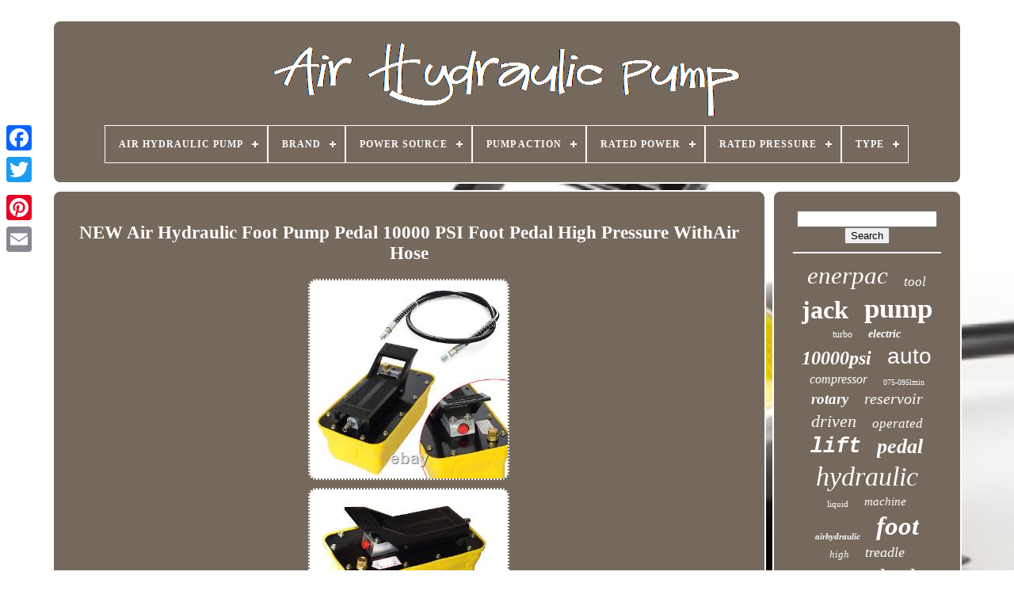

--- FILE ---
content_type: text/html; charset=UTF-8
request_url: https://drafthydraulicdrive.com/new_air_hydraulic_foot_pump_pedal_10000_psi_foot_pedal_high_pressure_withair_hose.php
body_size: 5770
content:

 <!DOCTYPE	HTML>
  
    
 
<HTML> 

<HEAD>


 

	  <TITLE>

New Air Hydraulic Foot Pump Pedal 10000 Psi Foot Pedal High Pressure Withair Hose 

 
</TITLE>   
	
		 <META CONTENT='text/html; charset=UTF-8'   HTTP-EQUIV='content-type'>	


		<META CONTENT='width=device-width, initial-scale=1'  NAME='viewport'>



   
	
	
 <LINK REL='stylesheet'  TYPE='text/css' HREF='https://drafthydraulicdrive.com/haleg.css'>
 
	 


 <LINK HREF='https://drafthydraulicdrive.com/vuxo.css' REL='stylesheet'   TYPE='text/css'>	 
	 	 


	<SCRIPT SRC='https://code.jquery.com/jquery-latest.min.js'  TYPE='text/javascript'></SCRIPT> 
	
	 <SCRIPT  SRC='https://drafthydraulicdrive.com/dokykexyla.js' ASYNC TYPE='text/javascript'>  	</SCRIPT>

	 
   	 <SCRIPT	SRC='https://drafthydraulicdrive.com/zahax.js'  TYPE='text/javascript'>   </SCRIPT> 
	 
 
 	 <SCRIPT SRC='https://drafthydraulicdrive.com/wowonurihy.js' TYPE='text/javascript'	ASYNC>   </SCRIPT>  
 
	
<SCRIPT  ASYNC  SRC='https://drafthydraulicdrive.com/cicariwufy.js'   TYPE='text/javascript'> 
 </SCRIPT>

	
		 <SCRIPT	TYPE='text/javascript'>

  var a2a_config = a2a_config || {};a2a_config.no_3p = 1;	   </SCRIPT>		 
	 	 
 <SCRIPT ASYNC SRC='//static.addtoany.com/menu/page.js' TYPE='text/javascript'>   

</SCRIPT>   
	  
<!--*******************************************************************************************************************-->
<SCRIPT SRC='//static.addtoany.com/menu/page.js'   TYPE='text/javascript'	ASYNC>  
  </SCRIPT> 
   

	

	
 
<SCRIPT ASYNC TYPE='text/javascript'	SRC='//static.addtoany.com/menu/page.js'>
</SCRIPT>



 
	 

 
 </HEAD>
  	
<BODY DATA-ID='374190820245'>  



	

 

<!--*******************************************************************************************************************-->
<DIV STYLE='left:0px; top:150px;' CLASS='a2a_kit a2a_kit_size_32 a2a_floating_style a2a_vertical_style'>  
		  		<A CLASS='a2a_button_facebook'> 	 </A>

		
		     <A CLASS='a2a_button_twitter'>
 
 </A>   

		     
<A CLASS='a2a_button_google_plus'> 
	</A> 

	  	 	
				 	 <A CLASS='a2a_button_pinterest'>	   </A>

	
		<A CLASS='a2a_button_email'>	</A>
		 </DIV>		
 

	 	 
<!--*******************************************************************************************************************-->
<DIV  ID='simuhyr'>

    	 
		  
<DIV  ID='mozaxazyto'> 
		 	   
			<A  HREF='https://drafthydraulicdrive.com/'>	 	
<IMG ALT='Air Hydraulic Pump'  SRC='https://drafthydraulicdrive.com/air_hydraulic_pump.gif'>

</A>  


			
<div id='zefenoz' class='align-center'>
<ul>
<li class='has-sub'><a href='https://drafthydraulicdrive.com/'><span>Air Hydraulic Pump</span></a>
<ul>
	<li><a href='https://drafthydraulicdrive.com/recent_items_air_hydraulic_pump.php'><span>Recent items</span></a></li>
	<li><a href='https://drafthydraulicdrive.com/most_popular_items_air_hydraulic_pump.php'><span>Most popular items</span></a></li>
	<li><a href='https://drafthydraulicdrive.com/recent_videos_air_hydraulic_pump.php'><span>Recent videos</span></a></li>
</ul>
</li>

<li class='has-sub'><a href='https://drafthydraulicdrive.com/brand/'><span>Brand</span></a>
<ul>
	<li><a href='https://drafthydraulicdrive.com/brand/ame_international.php'><span>Ame International (24)</span></a></li>
	<li><a href='https://drafthydraulicdrive.com/brand/cool_line.php'><span>Cool-line (26)</span></a></li>
	<li><a href='https://drafthydraulicdrive.com/brand/enerpac.php'><span>Enerpac (605)</span></a></li>
	<li><a href='https://drafthydraulicdrive.com/brand/esco_equipment.php'><span>Esco Equipment (25)</span></a></li>
	<li><a href='https://drafthydraulicdrive.com/brand/gates.php'><span>Gates (52)</span></a></li>
	<li><a href='https://drafthydraulicdrive.com/brand/graco.php'><span>Graco (28)</span></a></li>
	<li><a href='https://drafthydraulicdrive.com/brand/haskel.php'><span>Haskel (87)</span></a></li>
	<li><a href='https://drafthydraulicdrive.com/brand/hytorc.php'><span>Hytorc (32)</span></a></li>
	<li><a href='https://drafthydraulicdrive.com/brand/maximator.php'><span>Maximator (24)</span></a></li>
	<li><a href='https://drafthydraulicdrive.com/brand/otc.php'><span>Otc (73)</span></a></li>
	<li><a href='https://drafthydraulicdrive.com/brand/otc_tools.php'><span>Otc Tools (22)</span></a></li>
	<li><a href='https://drafthydraulicdrive.com/brand/parker.php'><span>Parker (29)</span></a></li>
	<li><a href='https://drafthydraulicdrive.com/brand/power_team.php'><span>Power Team (31)</span></a></li>
	<li><a href='https://drafthydraulicdrive.com/brand/sc_hydraulic.php'><span>Sc Hydraulic (22)</span></a></li>
	<li><a href='https://drafthydraulicdrive.com/brand/spx.php'><span>Spx (27)</span></a></li>
	<li><a href='https://drafthydraulicdrive.com/brand/spx_power_team.php'><span>Spx Power Team (45)</span></a></li>
	<li><a href='https://drafthydraulicdrive.com/brand/taixin.php'><span>Taixin (40)</span></a></li>
	<li><a href='https://drafthydraulicdrive.com/brand/temco.php'><span>Temco (23)</span></a></li>
	<li><a href='https://drafthydraulicdrive.com/brand/vevor.php'><span>Vevor (243)</span></a></li>
	<li><a href='https://drafthydraulicdrive.com/brand/xfpc.php'><span>Xfpc (53)</span></a></li>
	<li><a href='https://drafthydraulicdrive.com/recent_items_air_hydraulic_pump.php'>... (3845)</a></li>
</ul>
</li>

<li class='has-sub'><a href='https://drafthydraulicdrive.com/power_source/'><span>Power Source</span></a>
<ul>
	<li><a href='https://drafthydraulicdrive.com/power_source/air.php'><span>Air (111)</span></a></li>
	<li><a href='https://drafthydraulicdrive.com/power_source/air_driven.php'><span>Air Driven (12)</span></a></li>
	<li><a href='https://drafthydraulicdrive.com/power_source/air_powered.php'><span>Air Powered (25)</span></a></li>
	<li><a href='https://drafthydraulicdrive.com/power_source/as_describtion.php'><span>As Describtion (10)</span></a></li>
	<li><a href='https://drafthydraulicdrive.com/power_source/corded_electric.php'><span>Corded Electric (11)</span></a></li>
	<li><a href='https://drafthydraulicdrive.com/power_source/electric.php'><span>Electric (87)</span></a></li>
	<li><a href='https://drafthydraulicdrive.com/power_source/foot.php'><span>Foot (834)</span></a></li>
	<li><a href='https://drafthydraulicdrive.com/power_source/foot_pedal.php'><span>Foot Pedal (6)</span></a></li>
	<li><a href='https://drafthydraulicdrive.com/power_source/hydraulic.php'><span>Hydraulic (18)</span></a></li>
	<li><a href='https://drafthydraulicdrive.com/power_source/hydraulically.php'><span>Hydraulically (2)</span></a></li>
	<li><a href='https://drafthydraulicdrive.com/power_source/manual.php'><span>Manual (35)</span></a></li>
	<li><a href='https://drafthydraulicdrive.com/power_source/pneumatic.php'><span>Pneumatic (686)</span></a></li>
	<li><a href='https://drafthydraulicdrive.com/power_source/see_listing.php'><span>See Listing (3)</span></a></li>
	<li><a href='https://drafthydraulicdrive.com/recent_items_air_hydraulic_pump.php'>... (3516)</a></li>
</ul>
</li>

<li class='has-sub'><a href='https://drafthydraulicdrive.com/pump_action/'><span>Pump Action</span></a>
<ul>
	<li><a href='https://drafthydraulicdrive.com/pump_action/air_over_hydraulic.php'><span>Air Over Hydraulic (3)</span></a></li>
	<li><a href='https://drafthydraulicdrive.com/pump_action/double_acting.php'><span>Double Acting (73)</span></a></li>
	<li><a href='https://drafthydraulicdrive.com/pump_action/manual.php'><span>Manual (2)</span></a></li>
	<li><a href='https://drafthydraulicdrive.com/pump_action/pumping_liquid.php'><span>Pumping Liquid (2)</span></a></li>
	<li><a href='https://drafthydraulicdrive.com/pump_action/see_listing.php'><span>See Listing (5)</span></a></li>
	<li><a href='https://drafthydraulicdrive.com/pump_action/single_acting.php'><span>Single Acting (591)</span></a></li>
	<li><a href='https://drafthydraulicdrive.com/recent_items_air_hydraulic_pump.php'>... (4680)</a></li>
</ul>
</li>

<li class='has-sub'><a href='https://drafthydraulicdrive.com/rated_power/'><span>Rated Power</span></a>
<ul>
	<li><a href='https://drafthydraulicdrive.com/rated_power/1_6kw.php'><span>1.6kw (5)</span></a></li>
	<li><a href='https://drafthydraulicdrive.com/rated_power/10_000_psi.php'><span>10, 000 Psi (18)</span></a></li>
	<li><a href='https://drafthydraulicdrive.com/rated_power/10_000_psi_guage.php'><span>10, 000 Psi Guage (2)</span></a></li>
	<li><a href='https://drafthydraulicdrive.com/rated_power/10_000psi.php'><span>10, 000psi (2)</span></a></li>
	<li><a href='https://drafthydraulicdrive.com/rated_power/10000_psi.php'><span>10000 Psi (40)</span></a></li>
	<li><a href='https://drafthydraulicdrive.com/rated_power/100w.php'><span>100w (6)</span></a></li>
	<li><a href='https://drafthydraulicdrive.com/rated_power/150w.php'><span>150w (30)</span></a></li>
	<li><a href='https://drafthydraulicdrive.com/rated_power/180w.php'><span>180w (3)</span></a></li>
	<li><a href='https://drafthydraulicdrive.com/rated_power/2_0_hp_1_5_kw.php'><span>2.0 Hp (1.5 Kw) (2)</span></a></li>
	<li><a href='https://drafthydraulicdrive.com/rated_power/3_hp.php'><span>3 Hp (4)</span></a></li>
	<li><a href='https://drafthydraulicdrive.com/rated_power/300w.php'><span>300w (2)</span></a></li>
	<li><a href='https://drafthydraulicdrive.com/rated_power/750w.php'><span>750w (15)</span></a></li>
	<li><a href='https://drafthydraulicdrive.com/rated_power/8_hp.php'><span>8 Hp (5)</span></a></li>
	<li><a href='https://drafthydraulicdrive.com/rated_power/see_listing.php'><span>See Listing (2)</span></a></li>
	<li><a href='https://drafthydraulicdrive.com/recent_items_air_hydraulic_pump.php'>... (5220)</a></li>
</ul>
</li>

<li class='has-sub'><a href='https://drafthydraulicdrive.com/rated_pressure/'><span>Rated Pressure</span></a>
<ul>
	<li><a href='https://drafthydraulicdrive.com/rated_pressure/10_000_psi.php'><span>10, 000 Psi (9)</span></a></li>
	<li><a href='https://drafthydraulicdrive.com/rated_pressure/1000_psi_69_bar.php'><span>1000 Psi (69 Bar) (4)</span></a></li>
	<li><a href='https://drafthydraulicdrive.com/rated_pressure/10000_psi.php'><span>10000 Psi (15)</span></a></li>
	<li><a href='https://drafthydraulicdrive.com/rated_pressure/10000_psi_700_bar.php'><span>10000 Psi (700 Bar) (628)</span></a></li>
	<li><a href='https://drafthydraulicdrive.com/rated_pressure/10000psi.php'><span>10000psi (4)</span></a></li>
	<li><a href='https://drafthydraulicdrive.com/rated_pressure/2000_psi_140_bar.php'><span>2000 Psi (140 Bar) (4)</span></a></li>
	<li><a href='https://drafthydraulicdrive.com/rated_pressure/21755_psi_1500_bar.php'><span>21755 Psi (1500 Bar) (3)</span></a></li>
	<li><a href='https://drafthydraulicdrive.com/rated_pressure/2500_psi_175_bar.php'><span>2500 Psi (175 Bar) (11)</span></a></li>
	<li><a href='https://drafthydraulicdrive.com/rated_pressure/29000_psi_2000_bar.php'><span>29000 Psi (2000 Bar) (7)</span></a></li>
	<li><a href='https://drafthydraulicdrive.com/rated_pressure/3000_psi_210_bar.php'><span>3000 Psi (210 Bar) (6)</span></a></li>
	<li><a href='https://drafthydraulicdrive.com/rated_pressure/3200_psi_220_bar.php'><span>3200 Psi (220 Bar) (5)</span></a></li>
	<li><a href='https://drafthydraulicdrive.com/rated_pressure/4500_psi_310_bar.php'><span>4500 Psi (310 Bar) (5)</span></a></li>
	<li><a href='https://drafthydraulicdrive.com/rated_pressure/5000_psi_350_bar.php'><span>5000 Psi (350 Bar) (4)</span></a></li>
	<li><a href='https://drafthydraulicdrive.com/rated_pressure/70mpa.php'><span>70mpa (17)</span></a></li>
	<li><a href='https://drafthydraulicdrive.com/rated_pressure/75mpa.php'><span>75mpa (23)</span></a></li>
	<li><a href='https://drafthydraulicdrive.com/rated_pressure/9800_psi_676_bar.php'><span>9800 Psi (676 Bar) (4)</span></a></li>
	<li><a href='https://drafthydraulicdrive.com/rated_pressure/as_describtion.php'><span>As Describtion (10)</span></a></li>
	<li><a href='https://drafthydraulicdrive.com/rated_pressure/see_listing.php'><span>See Listing (5)</span></a></li>
	<li><a href='https://drafthydraulicdrive.com/rated_pressure/unknown.php'><span>Unknown (3)</span></a></li>
	<li><a href='https://drafthydraulicdrive.com/rated_pressure/70.php'><span>≤70 (210)</span></a></li>
	<li><a href='https://drafthydraulicdrive.com/recent_items_air_hydraulic_pump.php'>... (4379)</a></li>
</ul>
</li>

<li class='has-sub'><a href='https://drafthydraulicdrive.com/type/'><span>Type</span></a>
<ul>
	<li><a href='https://drafthydraulicdrive.com/type/1_post_lift.php'><span>1-post Lift (7)</span></a></li>
	<li><a href='https://drafthydraulicdrive.com/type/air_foot_pump.php'><span>Air Foot Pump (6)</span></a></li>
	<li><a href='https://drafthydraulicdrive.com/type/air_hydraulic_pump.php'><span>Air Hydraulic Pump (50)</span></a></li>
	<li><a href='https://drafthydraulicdrive.com/type/air_powered.php'><span>Air Powered (13)</span></a></li>
	<li><a href='https://drafthydraulicdrive.com/type/air_pump.php'><span>Air Pump (5)</span></a></li>
	<li><a href='https://drafthydraulicdrive.com/type/bottle_jack.php'><span>Bottle Jack (19)</span></a></li>
	<li><a href='https://drafthydraulicdrive.com/type/floor_jack.php'><span>Floor Jack (50)</span></a></li>
	<li><a href='https://drafthydraulicdrive.com/type/forklift_jack.php'><span>Forklift Jack (6)</span></a></li>
	<li><a href='https://drafthydraulicdrive.com/type/hydraulic.php'><span>Hydraulic (1282)</span></a></li>
	<li><a href='https://drafthydraulicdrive.com/type/hydraulic_foot_pump.php'><span>Hydraulic Foot Pump (15)</span></a></li>
	<li><a href='https://drafthydraulicdrive.com/type/hydraulic_jack.php'><span>Hydraulic Jack (5)</span></a></li>
	<li><a href='https://drafthydraulicdrive.com/type/hydraulic_jack_kit.php'><span>Hydraulic Jack Kit (7)</span></a></li>
	<li><a href='https://drafthydraulicdrive.com/type/hydraulic_pump.php'><span>Hydraulic Pump (16)</span></a></li>
	<li><a href='https://drafthydraulicdrive.com/type/hydraulic_pumps.php'><span>Hydraulic Pumps (5)</span></a></li>
	<li><a href='https://drafthydraulicdrive.com/type/jack_stand_set.php'><span>Jack & Stand Set (5)</span></a></li>
	<li><a href='https://drafthydraulicdrive.com/type/oe_spec.php'><span>Oe Spec (9)</span></a></li>
	<li><a href='https://drafthydraulicdrive.com/type/porta_power_kit.php'><span>Porta Power Kit (7)</span></a></li>
	<li><a href='https://drafthydraulicdrive.com/type/portable_lift.php'><span>Portable Lift (10)</span></a></li>
	<li><a href='https://drafthydraulicdrive.com/type/pump.php'><span>Pump (27)</span></a></li>
	<li><a href='https://drafthydraulicdrive.com/type/pumps.php'><span>Pumps (5)</span></a></li>
	<li><a href='https://drafthydraulicdrive.com/recent_items_air_hydraulic_pump.php'>... (3807)</a></li>
</ul>
</li>

</ul>
</div>

		 

	</DIV>
 	  


		
 	<DIV   ID='kugusalufo'>

 
			 
 <DIV  ID='vymedyc'> 
 
				 
		<DIV	ID='qixu'>
	
</DIV>	 	

				<h1 class="[base64]">NEW Air Hydraulic Foot Pump Pedal 10000 PSI Foot Pedal High Pressure WithAir Hose</h1>
<img class="qf2g4g4" src="https://drafthydraulicdrive.com/upload/NEW_Air_Hydraulic_Foot_Pump_Pedal_10000_PSI_Foot_Pedal_High_Pressure_WithAir_Hose_01_azf.jpg" title="NEW Air Hydraulic Foot Pump Pedal 10000 PSI Foot Pedal High Pressure WithAir Hose" alt="NEW Air Hydraulic Foot Pump Pedal 10000 PSI Foot Pedal High Pressure WithAir Hose"/> 
<br/> 

<img class="qf2g4g4" src="https://drafthydraulicdrive.com/upload/NEW_Air_Hydraulic_Foot_Pump_Pedal_10000_PSI_Foot_Pedal_High_Pressure_WithAir_Hose_02_olgx.jpg" title="NEW Air Hydraulic Foot Pump Pedal 10000 PSI Foot Pedal High Pressure WithAir Hose" alt="NEW Air Hydraulic Foot Pump Pedal 10000 PSI Foot Pedal High Pressure WithAir Hose"/> 	<br/>   <img class="qf2g4g4" src="https://drafthydraulicdrive.com/upload/NEW_Air_Hydraulic_Foot_Pump_Pedal_10000_PSI_Foot_Pedal_High_Pressure_WithAir_Hose_03_flts.jpg" title="NEW Air Hydraulic Foot Pump Pedal 10000 PSI Foot Pedal High Pressure WithAir Hose" alt="NEW Air Hydraulic Foot Pump Pedal 10000 PSI Foot Pedal High Pressure WithAir Hose"/>
 

<br/> 
 <img class="qf2g4g4" src="https://drafthydraulicdrive.com/upload/NEW_Air_Hydraulic_Foot_Pump_Pedal_10000_PSI_Foot_Pedal_High_Pressure_WithAir_Hose_04_xn.jpg" title="NEW Air Hydraulic Foot Pump Pedal 10000 PSI Foot Pedal High Pressure WithAir Hose" alt="NEW Air Hydraulic Foot Pump Pedal 10000 PSI Foot Pedal High Pressure WithAir Hose"/>  
   
<br/> 
<img class="qf2g4g4" src="https://drafthydraulicdrive.com/upload/NEW_Air_Hydraulic_Foot_Pump_Pedal_10000_PSI_Foot_Pedal_High_Pressure_WithAir_Hose_05_xino.jpg" title="NEW Air Hydraulic Foot Pump Pedal 10000 PSI Foot Pedal High Pressure WithAir Hose" alt="NEW Air Hydraulic Foot Pump Pedal 10000 PSI Foot Pedal High Pressure WithAir Hose"/>	<br/>    
<img class="qf2g4g4" src="https://drafthydraulicdrive.com/upload/NEW_Air_Hydraulic_Foot_Pump_Pedal_10000_PSI_Foot_Pedal_High_Pressure_WithAir_Hose_06_ttxc.jpg" title="NEW Air Hydraulic Foot Pump Pedal 10000 PSI Foot Pedal High Pressure WithAir Hose" alt="NEW Air Hydraulic Foot Pump Pedal 10000 PSI Foot Pedal High Pressure WithAir Hose"/>
	
<br/> <img class="qf2g4g4" src="https://drafthydraulicdrive.com/upload/NEW_Air_Hydraulic_Foot_Pump_Pedal_10000_PSI_Foot_Pedal_High_Pressure_WithAir_Hose_07_prq.jpg" title="NEW Air Hydraulic Foot Pump Pedal 10000 PSI Foot Pedal High Pressure WithAir Hose" alt="NEW Air Hydraulic Foot Pump Pedal 10000 PSI Foot Pedal High Pressure WithAir Hose"/>


 <br/>
 <img class="qf2g4g4" src="https://drafthydraulicdrive.com/upload/NEW_Air_Hydraulic_Foot_Pump_Pedal_10000_PSI_Foot_Pedal_High_Pressure_WithAir_Hose_08_jy.jpg" title="NEW Air Hydraulic Foot Pump Pedal 10000 PSI Foot Pedal High Pressure WithAir Hose" alt="NEW Air Hydraulic Foot Pump Pedal 10000 PSI Foot Pedal High Pressure WithAir Hose"/>   <br/> 		<img class="qf2g4g4" src="https://drafthydraulicdrive.com/upload/NEW_Air_Hydraulic_Foot_Pump_Pedal_10000_PSI_Foot_Pedal_High_Pressure_WithAir_Hose_09_fb.jpg" title="NEW Air Hydraulic Foot Pump Pedal 10000 PSI Foot Pedal High Pressure WithAir Hose" alt="NEW Air Hydraulic Foot Pump Pedal 10000 PSI Foot Pedal High Pressure WithAir Hose"/>  <br/>	 	<img class="qf2g4g4" src="https://drafthydraulicdrive.com/upload/NEW_Air_Hydraulic_Foot_Pump_Pedal_10000_PSI_Foot_Pedal_High_Pressure_WithAir_Hose_10_witp.jpg" title="NEW Air Hydraulic Foot Pump Pedal 10000 PSI Foot Pedal High Pressure WithAir Hose" alt="NEW Air Hydraulic Foot Pump Pedal 10000 PSI Foot Pedal High Pressure WithAir Hose"/>	<br/>		 	  <img class="qf2g4g4" src="https://drafthydraulicdrive.com/upload/NEW_Air_Hydraulic_Foot_Pump_Pedal_10000_PSI_Foot_Pedal_High_Pressure_WithAir_Hose_11_leit.jpg" title="NEW Air Hydraulic Foot Pump Pedal 10000 PSI Foot Pedal High Pressure WithAir Hose" alt="NEW Air Hydraulic Foot Pump Pedal 10000 PSI Foot Pedal High Pressure WithAir Hose"/> 
	<br/>

	<img class="qf2g4g4" src="https://drafthydraulicdrive.com/upload/NEW_Air_Hydraulic_Foot_Pump_Pedal_10000_PSI_Foot_Pedal_High_Pressure_WithAir_Hose_12_soiz.jpg" title="NEW Air Hydraulic Foot Pump Pedal 10000 PSI Foot Pedal High Pressure WithAir Hose" alt="NEW Air Hydraulic Foot Pump Pedal 10000 PSI Foot Pedal High Pressure WithAir Hose"/>  <br/>	
	 <br/>

<img class="qf2g4g4" src="https://drafthydraulicdrive.com/qilur.gif" title="NEW Air Hydraulic Foot Pump Pedal 10000 PSI Foot Pedal High Pressure WithAir Hose" alt="NEW Air Hydraulic Foot Pump Pedal 10000 PSI Foot Pedal High Pressure WithAir Hose"/>  <img class="qf2g4g4" src="https://drafthydraulicdrive.com/gizihoxely.gif" title="NEW Air Hydraulic Foot Pump Pedal 10000 PSI Foot Pedal High Pressure WithAir Hose" alt="NEW Air Hydraulic Foot Pump Pedal 10000 PSI Foot Pedal High Pressure WithAir Hose"/>	
<br/>	   <p>

Product function description: Specification list: 1. 3/8 NPT oil output, safely builds to 10,000 pounds and has a built in safety overload pump saver. Reservoir capacity: 2.3L 5. Release lock plate so operator can release and remove foot as release / return takes effect.</p>
 3 pedal functions, Apply pressure, Hold Pressure, Release pressure. Package includes: 1 X Air hydraulic jack pump rotary lift NOTE: Installation Manual Is NOT Included. 
<p>	 NEW Air Hydraulic Foot Pump Pedal 10000 PSI Hose & Coupler Auto Shop Press Frame. 1 X Air hydraulic jack pump rotary lift.
   </p>
 <p> Installation Manual Is NOT Included. For all problems, We will deal it in 1 day noramally(except Vacational days), not more than 3 days. Feedback is very important to us. 	
 </p> 
 	 <p>
 It is impossible to address issues if we do not know about them! Faction is our ultimate goal. We work hard to earn your trust and future business.	</p>

  	
<p>	 
  A If you receive a defective item, you may return it or ask for a discount. Due to time zones, our reply to your questions may not be immediately. If it's non-workdays, please kindly be patient and wait till Monday. This item is in the category "eBay Motors\Automotive Tools & Supplies\Shop Equipment & Supplies\Auto Lifts & Frame Machines".
 </p>
   The seller is "yybshop03" and is located in this country: US. This item can be shipped to United States.
 <ul>	
<li>Note:: Do not send to Brazil</li>
<li>Bundle Description:: No</li>
<li>shipping notice: Can not ship to Puerto Rico,Alaska/Hawaii</li>
<li>Item location:: CA /NJ /Austell</li>
<li>Transportation does not include:: canarias</li>
<li>shipping notice：: Can not ship to Puerto Rico,Alaska/Hawaii</li>
<li>Brand: Unbranded</li>
<li>Type: Hydraulic Air Foot Pump</li>
<li>Output oil hole: 3/8NPTF connection</li>
<li>Intake: 1/4NPT connection</li>
<li>Placement on Vehicle: Body</li>
<li>Model: 1/2 gal Hydraulic Air Foot Pump</li>
<li>Features: Maximum adjustable pressure 10000psi 700 kg/square</li>
<li>Power Source: Foot</li>
<li>Dimensions: 315*175*210</li>
<li>Flow rate: 0.75-0.95/Lmin</li>
<li>Hydraulic oil: No. 32</li>
<li>Drive mode: pneumatic</li>
<li>Available oil: 2.3L</li>
<li>Installation Instructions: Not included</li>
<li>Pressure Range: 40-150psi (2.8 to 10.3Bar)</li>
<li>Warranty: 3 Year</li>
 </ul>


 
<br/> 
  <img class="qf2g4g4" src="https://drafthydraulicdrive.com/qilur.gif" title="NEW Air Hydraulic Foot Pump Pedal 10000 PSI Foot Pedal High Pressure WithAir Hose" alt="NEW Air Hydraulic Foot Pump Pedal 10000 PSI Foot Pedal High Pressure WithAir Hose"/>  <img class="qf2g4g4" src="https://drafthydraulicdrive.com/gizihoxely.gif" title="NEW Air Hydraulic Foot Pump Pedal 10000 PSI Foot Pedal High Pressure WithAir Hose" alt="NEW Air Hydraulic Foot Pump Pedal 10000 PSI Foot Pedal High Pressure WithAir Hose"/> <br/>
				
					<DIV STYLE='margin:10px auto 0px auto'  CLASS='a2a_kit'>
	  	
					 	  
<!--*******************************************************************************************************************
a
*******************************************************************************************************************-->
<A  DATA-SHOW-FACES='false'  DATA-LAYOUT='button' DATA-ACTION='like'	DATA-SHARE='false' CLASS='a2a_button_facebook_like'>	
 </A> 	
				 	  </DIV>   
  
				
				
	 		
<DIV   CLASS='a2a_kit a2a_default_style'   STYLE='margin:10px auto;width:120px;'>

						
<!--*******************************************************************************************************************

a

*******************************************************************************************************************-->
<A CLASS='a2a_button_facebook'> 		 </A>
					 
 

 <A  CLASS='a2a_button_twitter'></A>		 
									

	<A CLASS='a2a_button_google_plus'>
   
  </A> 
					  

  <A  CLASS='a2a_button_pinterest'>   	 </A>	 	 	
					
  <A   CLASS='a2a_button_email'> 			</A>  


 
				
 
</DIV>  	
					
				
			 
</DIV>

  


 
			 

<DIV  ID='pimomybyl'>	
	

				
				
	
 		<DIV ID='byhaz'>
  	 
					
	   <HR>



						</DIV> 	

					<DIV  ID='xiwu'> 

	

 

 </DIV>
  
				
				
 
	<DIV ID='sisom'>	  	 
					<a style="font-family:Expo;font-size:31px;font-weight:lighter;font-style:italic;text-decoration:none" href="https://drafthydraulicdrive.com/tag/enerpac.php">enerpac</a><a style="font-family:Arial MT Condensed Light;font-size:17px;font-weight:normal;font-style:italic;text-decoration:none" href="https://drafthydraulicdrive.com/tag/tool.php">tool</a><a style="font-family:Bookman Old Style;font-size:32px;font-weight:bolder;font-style:normal;text-decoration:none" href="https://drafthydraulicdrive.com/tag/jack.php">jack</a><a style="font-family:Lincoln;font-size:35px;font-weight:bold;font-style:normal;text-decoration:none" href="https://drafthydraulicdrive.com/tag/pump.php">pump</a><a style="font-family:Univers;font-size:12px;font-weight:normal;font-style:normal;text-decoration:none" href="https://drafthydraulicdrive.com/tag/turbo.php">turbo</a><a style="font-family:Arial Narrow;font-size:14px;font-weight:bold;font-style:oblique;text-decoration:none" href="https://drafthydraulicdrive.com/tag/electric.php">electric</a><a style="font-family:Small Fonts;font-size:24px;font-weight:bold;font-style:oblique;text-decoration:none" href="https://drafthydraulicdrive.com/tag/10000psi.php">10000psi</a><a style="font-family:Helvetica;font-size:28px;font-weight:lighter;font-style:normal;text-decoration:none" href="https://drafthydraulicdrive.com/tag/auto.php">auto</a><a style="font-family:Charcoal;font-size:16px;font-weight:normal;font-style:italic;text-decoration:none" href="https://drafthydraulicdrive.com/tag/compressor.php">compressor</a><a style="font-family:Georgia;font-size:10px;font-weight:normal;font-style:normal;text-decoration:none" href="https://drafthydraulicdrive.com/tag/075_095lmin.php">075-095lmin</a><a style="font-family:Arial Narrow;font-size:19px;font-weight:bolder;font-style:oblique;text-decoration:none" href="https://drafthydraulicdrive.com/tag/rotary.php">rotary</a><a style="font-family:Impact;font-size:20px;font-weight:lighter;font-style:italic;text-decoration:none" href="https://drafthydraulicdrive.com/tag/reservoir.php">reservoir</a><a style="font-family:Old English;font-size:22px;font-weight:normal;font-style:oblique;text-decoration:none" href="https://drafthydraulicdrive.com/tag/driven.php">driven</a><a style="font-family:Monotype.com;font-size:17px;font-weight:lighter;font-style:oblique;text-decoration:none" href="https://drafthydraulicdrive.com/tag/operated.php">operated</a><a style="font-family:Courier;font-size:27px;font-weight:bolder;font-style:oblique;text-decoration:none" href="https://drafthydraulicdrive.com/tag/lift.php">lift</a><a style="font-family:Merlin;font-size:26px;font-weight:bolder;font-style:oblique;text-decoration:none" href="https://drafthydraulicdrive.com/tag/pedal.php">pedal</a><a style="font-family:Comic Sans MS;font-size:34px;font-weight:normal;font-style:oblique;text-decoration:none" href="https://drafthydraulicdrive.com/tag/hydraulic.php">hydraulic</a><a style="font-family:Old English Text MT;font-size:11px;font-weight:normal;font-style:normal;text-decoration:none" href="https://drafthydraulicdrive.com/tag/liquid.php">liquid</a><a style="font-family:Arial Rounded MT Bold;font-size:15px;font-weight:lighter;font-style:oblique;text-decoration:none" href="https://drafthydraulicdrive.com/tag/machine.php">machine</a><a style="font-family:Brooklyn;font-size:11px;font-weight:bolder;font-style:oblique;text-decoration:none" href="https://drafthydraulicdrive.com/tag/airhydraulic.php">airhydraulic</a><a style="font-family:MS-DOS CP 437;font-size:33px;font-weight:bold;font-style:oblique;text-decoration:none" href="https://drafthydraulicdrive.com/tag/foot.php">foot</a><a style="font-family:Wide Latin;font-size:13px;font-weight:normal;font-style:oblique;text-decoration:none" href="https://drafthydraulicdrive.com/tag/high.php">high</a><a style="font-family:Times New Roman;font-size:18px;font-weight:lighter;font-style:oblique;text-decoration:none" href="https://drafthydraulicdrive.com/tag/treadle.php">treadle</a><a style="font-family:Arial MT Condensed Light;font-size:25px;font-weight:bold;font-style:normal;text-decoration:none" href="https://drafthydraulicdrive.com/tag/power.php">power</a><a style="font-family:Univers Condensed;font-size:30px;font-weight:lighter;font-style:italic;text-decoration:none" href="https://drafthydraulicdrive.com/tag/body.php">body</a><a style="font-family:Aapex;font-size:18px;font-weight:bold;font-style:normal;text-decoration:none" href="https://drafthydraulicdrive.com/tag/pressure.php">pressure</a><a style="font-family:Antique Olive;font-size:16px;font-weight:bolder;font-style:normal;text-decoration:none" href="https://drafthydraulicdrive.com/tag/powered.php">powered</a><a style="font-family:Merlin;font-size:19px;font-weight:bold;font-style:italic;text-decoration:none" href="https://drafthydraulicdrive.com/tag/fluid.php">fluid</a><a style="font-family:Merlin;font-size:29px;font-weight:bolder;font-style:oblique;text-decoration:none" href="https://drafthydraulicdrive.com/tag/hose.php">hose</a><a style="font-family:Small Fonts;font-size:23px;font-weight:bold;font-style:italic;text-decoration:none" href="https://drafthydraulicdrive.com/tag/frame.php">frame</a><a style="font-family:Bodoni MT Ultra Bold;font-size:15px;font-weight:bold;font-style:normal;text-decoration:none" href="https://drafthydraulicdrive.com/tag/repair.php">repair</a><a style="font-family:Sonoma;font-size:14px;font-weight:bolder;font-style:italic;text-decoration:none" href="https://drafthydraulicdrive.com/tag/machines.php">machines</a><a style="font-family:Braggadocio;font-size:13px;font-weight:bolder;font-style:oblique;text-decoration:none" href="https://drafthydraulicdrive.com/tag/porta.php">porta</a><a style="font-family:Bodoni MT Ultra Bold;font-size:12px;font-weight:lighter;font-style:italic;text-decoration:none" href="https://drafthydraulicdrive.com/tag/shop.php">shop</a><a style="font-family:Book Antiqua;font-size:21px;font-weight:lighter;font-style:oblique;text-decoration:none" href="https://drafthydraulicdrive.com/tag/pneumatic.php">pneumatic</a>  
					    </DIV>

 
			
				 	</DIV> 
 
			
  </DIV>		 	
	
		 	<DIV	ID='bagyvaqomi'> 

		
			   
  <UL>	     	
				 
<LI>	
					
 
<!--*******************************************************************************************************************-->
<A HREF='https://drafthydraulicdrive.com/'>    Air Hydraulic Pump 

</A> 



 
					</LI>

				  <LI>


 
						


<A HREF='https://drafthydraulicdrive.com/contact_us.php'>	
Contact Form	 
</A>
 
 	

				 
</LI>


				  <LI> 
					 
   <A	HREF='https://drafthydraulicdrive.com/zykemo.php'>    	Privacy Policies 	
</A> 
				 

 
</LI>
	 
				  <LI>
  

					 
<A HREF='https://drafthydraulicdrive.com/terms.php'>	 
Terms of Use   	 </A> 	
				
 



</LI>
  
				

			
</UL> 
			
		</DIV>




	 
 

</DIV>

   

	</BODY> 	 	
			</HTML>

 

--- FILE ---
content_type: application/javascript
request_url: https://drafthydraulicdrive.com/zahax.js
body_size: 682
content:

(function($) {

  $.fn.menumaker = function(options) {
      
      var zevywuneqa = $(this), settings = $.extend({
        title: "Menu",
        format: "dropdown",
        sticky: false
      }, options);

      return this.each(function() {
        zevywuneqa.prepend('<div id="menu-button">' + settings.title + '</div>');
        $(this).find("#menu-button").on('click', function(){
          $(this).toggleClass('menu-opened');
          var ceqyrikulo = $(this).next('ul');
          if (ceqyrikulo.hasClass('open')) { 
            ceqyrikulo.hide().removeClass('open');
          }
          else {
            ceqyrikulo.show().addClass('open');
            if (settings.format === "dropdown") {
              ceqyrikulo.find('ul').show();
            }
          }
        });

        zevywuneqa.find('li ul').parent().addClass('has-sub');

        multiTg = function() {
          zevywuneqa.find(".has-sub").prepend('<span class="submenu-button"></span>');
          zevywuneqa.find('.submenu-button').on('click', function() {
            $(this).toggleClass('submenu-opened');
            if ($(this).siblings('ul').hasClass('open')) {
              $(this).siblings('ul').removeClass('open').hide();
            }
            else {
              $(this).siblings('ul').addClass('open').show();
            }
          });
        };

        if (settings.format === 'multitoggle') multiTg();
        else zevywuneqa.addClass('dropdown');

        if (settings.sticky === true) zevywuneqa.css('position', 'fixed');

        resizeFix = function() {
          if ($( window ).width() > 768) {
            zevywuneqa.find('ul').show();
          }

          if ($(window).width() <= 768) {
            zevywuneqa.find('ul').hide().removeClass('open');
          }
        };
        resizeFix();
        return $(window).on('resize', resizeFix);

      });
  };
})(jQuery);

(function($){
$(document).ready(function(){

$("#zefenoz").menumaker({
   title: "Menu",
   format: "multitoggle"
});

});
})(jQuery);
